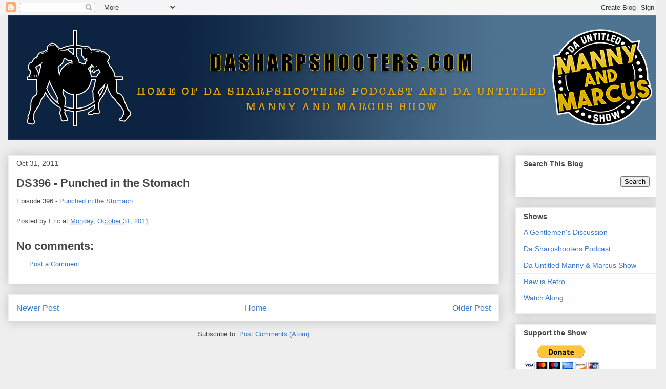

--- FILE ---
content_type: text/html; charset=UTF-8
request_url: http://www.dasharpshooters.com/2011/10/ds396-punched-in-stomach.html
body_size: 10337
content:
<!DOCTYPE html>
<html class='v2' dir='ltr' lang='en'>
<head>
<link href='https://www.blogger.com/static/v1/widgets/335934321-css_bundle_v2.css' rel='stylesheet' type='text/css'/>
<meta content='width=1100' name='viewport'/>
<meta content='text/html; charset=UTF-8' http-equiv='Content-Type'/>
<meta content='blogger' name='generator'/>
<link href='http://www.dasharpshooters.com/favicon.ico' rel='icon' type='image/x-icon'/>
<link href='http://www.dasharpshooters.com/2011/10/ds396-punched-in-stomach.html' rel='canonical'/>
<link rel="alternate" type="application/atom+xml" title="Da Sharpshooters - Atom" href="http://www.dasharpshooters.com/feeds/posts/default" />
<link rel="alternate" type="application/rss+xml" title="Da Sharpshooters - RSS" href="http://www.dasharpshooters.com/feeds/posts/default?alt=rss" />
<link rel="service.post" type="application/atom+xml" title="Da Sharpshooters - Atom" href="https://www.blogger.com/feeds/13235458/posts/default" />

<link rel="alternate" type="application/atom+xml" title="Da Sharpshooters - Atom" href="http://www.dasharpshooters.com/feeds/2700500903610510630/comments/default" />
<!--Can't find substitution for tag [blog.ieCssRetrofitLinks]-->
<meta content='http://www.dasharpshooters.com/2011/10/ds396-punched-in-stomach.html' property='og:url'/>
<meta content='DS396 - Punched in the Stomach' property='og:title'/>
<meta content='Episode 396 - Punched in the Stomach' property='og:description'/>
<title>Da Sharpshooters: DS396 - Punched in the Stomach</title>
<style id='page-skin-1' type='text/css'><!--
/*
-----------------------------------------------
Blogger Template Style
Name:     Awesome Inc.
Designer: Tina Chen
URL:      tinachen.org
----------------------------------------------- */
/* Content
----------------------------------------------- */
body {
font: normal normal 13px Arial, Tahoma, Helvetica, FreeSans, sans-serif;
color: #444444;
background: #eeeeee none repeat scroll top left;
}
html body .content-outer {
min-width: 0;
max-width: 100%;
width: 100%;
}
a:link {
text-decoration: none;
color: #3778cd;
}
a:visited {
text-decoration: none;
color: #4d469c;
}
a:hover {
text-decoration: underline;
color: #3778cd;
}
.body-fauxcolumn-outer .cap-top {
position: absolute;
z-index: 1;
height: 276px;
width: 100%;
background: transparent none repeat-x scroll top left;
_background-image: none;
}
/* Columns
----------------------------------------------- */
.content-inner {
padding: 0;
}
.header-inner .section {
margin: 0 16px;
}
.tabs-inner .section {
margin: 0 16px;
}
.main-inner {
padding-top: 30px;
}
.main-inner .column-center-inner,
.main-inner .column-left-inner,
.main-inner .column-right-inner {
padding: 0 5px;
}
*+html body .main-inner .column-center-inner {
margin-top: -30px;
}
#layout .main-inner .column-center-inner {
margin-top: 0;
}
/* Header
----------------------------------------------- */
.header-outer {
margin: 0 0 0 0;
background: transparent none repeat scroll 0 0;
}
.Header h1 {
font: normal bold 40px Arial, Tahoma, Helvetica, FreeSans, sans-serif;
color: #444444;
text-shadow: 0 0 -1px #000000;
}
.Header h1 a {
color: #444444;
}
.Header .description {
font: normal normal 14px Arial, Tahoma, Helvetica, FreeSans, sans-serif;
color: #444444;
}
.header-inner .Header .titlewrapper,
.header-inner .Header .descriptionwrapper {
padding-left: 0;
padding-right: 0;
margin-bottom: 0;
}
.header-inner .Header .titlewrapper {
padding-top: 22px;
}
/* Tabs
----------------------------------------------- */
.tabs-outer {
overflow: hidden;
position: relative;
background: #eeeeee url(https://resources.blogblog.com/blogblog/data/1kt/awesomeinc/tabs_gradient_light.png) repeat scroll 0 0;
}
#layout .tabs-outer {
overflow: visible;
}
.tabs-cap-top, .tabs-cap-bottom {
position: absolute;
width: 100%;
border-top: 1px solid #999999;
}
.tabs-cap-bottom {
bottom: 0;
}
.tabs-inner .widget li a {
display: inline-block;
margin: 0;
padding: .6em 1.5em;
font: normal bold 14px Arial, Tahoma, Helvetica, FreeSans, sans-serif;
color: #444444;
border-top: 1px solid #999999;
border-bottom: 1px solid #999999;
border-left: 1px solid #999999;
height: 16px;
line-height: 16px;
}
.tabs-inner .widget li:last-child a {
border-right: 1px solid #999999;
}
.tabs-inner .widget li.selected a, .tabs-inner .widget li a:hover {
background: #666666 url(https://resources.blogblog.com/blogblog/data/1kt/awesomeinc/tabs_gradient_light.png) repeat-x scroll 0 -100px;
color: #ffffff;
}
/* Headings
----------------------------------------------- */
h2 {
font: normal bold 14px Arial, Tahoma, Helvetica, FreeSans, sans-serif;
color: #444444;
}
/* Widgets
----------------------------------------------- */
.main-inner .section {
margin: 0 27px;
padding: 0;
}
.main-inner .column-left-outer,
.main-inner .column-right-outer {
margin-top: 0;
}
#layout .main-inner .column-left-outer,
#layout .main-inner .column-right-outer {
margin-top: 0;
}
.main-inner .column-left-inner,
.main-inner .column-right-inner {
background: transparent none repeat 0 0;
-moz-box-shadow: 0 0 0 rgba(0, 0, 0, .2);
-webkit-box-shadow: 0 0 0 rgba(0, 0, 0, .2);
-goog-ms-box-shadow: 0 0 0 rgba(0, 0, 0, .2);
box-shadow: 0 0 0 rgba(0, 0, 0, .2);
-moz-border-radius: 0;
-webkit-border-radius: 0;
-goog-ms-border-radius: 0;
border-radius: 0;
}
#layout .main-inner .column-left-inner,
#layout .main-inner .column-right-inner {
margin-top: 0;
}
.sidebar .widget {
font: normal normal 14px Arial, Tahoma, Helvetica, FreeSans, sans-serif;
color: #444444;
}
.sidebar .widget a:link {
color: #3778cd;
}
.sidebar .widget a:visited {
color: #4d469c;
}
.sidebar .widget a:hover {
color: #3778cd;
}
.sidebar .widget h2 {
text-shadow: 0 0 -1px #000000;
}
.main-inner .widget {
background-color: #ffffff;
border: 1px solid #eeeeee;
padding: 0 15px 15px;
margin: 20px -16px;
-moz-box-shadow: 0 0 20px rgba(0, 0, 0, .2);
-webkit-box-shadow: 0 0 20px rgba(0, 0, 0, .2);
-goog-ms-box-shadow: 0 0 20px rgba(0, 0, 0, .2);
box-shadow: 0 0 20px rgba(0, 0, 0, .2);
-moz-border-radius: 0;
-webkit-border-radius: 0;
-goog-ms-border-radius: 0;
border-radius: 0;
}
.main-inner .widget h2 {
margin: 0 -15px;
padding: .6em 15px .5em;
border-bottom: 1px solid transparent;
}
.footer-inner .widget h2 {
padding: 0 0 .4em;
border-bottom: 1px solid transparent;
}
.main-inner .widget h2 + div, .footer-inner .widget h2 + div {
border-top: 1px solid #eeeeee;
padding-top: 8px;
}
.main-inner .widget .widget-content {
margin: 0 -15px;
padding: 7px 15px 0;
}
.main-inner .widget ul, .main-inner .widget #ArchiveList ul.flat {
margin: -8px -15px 0;
padding: 0;
list-style: none;
}
.main-inner .widget #ArchiveList {
margin: -8px 0 0;
}
.main-inner .widget ul li, .main-inner .widget #ArchiveList ul.flat li {
padding: .5em 15px;
text-indent: 0;
color: #666666;
border-top: 1px solid #eeeeee;
border-bottom: 1px solid transparent;
}
.main-inner .widget #ArchiveList ul li {
padding-top: .25em;
padding-bottom: .25em;
}
.main-inner .widget ul li:first-child, .main-inner .widget #ArchiveList ul.flat li:first-child {
border-top: none;
}
.main-inner .widget ul li:last-child, .main-inner .widget #ArchiveList ul.flat li:last-child {
border-bottom: none;
}
.post-body {
position: relative;
}
.main-inner .widget .post-body ul {
padding: 0 2.5em;
margin: .5em 0;
list-style: disc;
}
.main-inner .widget .post-body ul li {
padding: 0.25em 0;
margin-bottom: .25em;
color: #444444;
border: none;
}
.footer-inner .widget ul {
padding: 0;
list-style: none;
}
.widget .zippy {
color: #666666;
}
/* Posts
----------------------------------------------- */
body .main-inner .Blog {
padding: 0;
margin-bottom: 1em;
background-color: transparent;
border: none;
-moz-box-shadow: 0 0 0 rgba(0, 0, 0, 0);
-webkit-box-shadow: 0 0 0 rgba(0, 0, 0, 0);
-goog-ms-box-shadow: 0 0 0 rgba(0, 0, 0, 0);
box-shadow: 0 0 0 rgba(0, 0, 0, 0);
}
.main-inner .section:last-child .Blog:last-child {
padding: 0;
margin-bottom: 1em;
}
.main-inner .widget h2.date-header {
margin: 0 -15px 1px;
padding: 0 0 0 0;
font: normal normal 14px Arial, Tahoma, Helvetica, FreeSans, sans-serif;
color: #444444;
background: transparent none no-repeat scroll top left;
border-top: 0 solid #eeeeee;
border-bottom: 1px solid transparent;
-moz-border-radius-topleft: 0;
-moz-border-radius-topright: 0;
-webkit-border-top-left-radius: 0;
-webkit-border-top-right-radius: 0;
border-top-left-radius: 0;
border-top-right-radius: 0;
position: static;
bottom: 100%;
right: 15px;
text-shadow: 0 0 -1px #000000;
}
.main-inner .widget h2.date-header span {
font: normal normal 14px Arial, Tahoma, Helvetica, FreeSans, sans-serif;
display: block;
padding: .5em 15px;
border-left: 0 solid #eeeeee;
border-right: 0 solid #eeeeee;
}
.date-outer {
position: relative;
margin: 30px 0 20px;
padding: 0 15px;
background-color: #ffffff;
border: 1px solid #eeeeee;
-moz-box-shadow: 0 0 20px rgba(0, 0, 0, .2);
-webkit-box-shadow: 0 0 20px rgba(0, 0, 0, .2);
-goog-ms-box-shadow: 0 0 20px rgba(0, 0, 0, .2);
box-shadow: 0 0 20px rgba(0, 0, 0, .2);
-moz-border-radius: 0;
-webkit-border-radius: 0;
-goog-ms-border-radius: 0;
border-radius: 0;
}
.date-outer:first-child {
margin-top: 0;
}
.date-outer:last-child {
margin-bottom: 20px;
-moz-border-radius-bottomleft: 0;
-moz-border-radius-bottomright: 0;
-webkit-border-bottom-left-radius: 0;
-webkit-border-bottom-right-radius: 0;
-goog-ms-border-bottom-left-radius: 0;
-goog-ms-border-bottom-right-radius: 0;
border-bottom-left-radius: 0;
border-bottom-right-radius: 0;
}
.date-posts {
margin: 0 -15px;
padding: 0 15px;
clear: both;
}
.post-outer, .inline-ad {
border-top: 1px solid #eeeeee;
margin: 0 -15px;
padding: 15px 15px;
}
.post-outer {
padding-bottom: 10px;
}
.post-outer:first-child {
padding-top: 0;
border-top: none;
}
.post-outer:last-child, .inline-ad:last-child {
border-bottom: none;
}
.post-body {
position: relative;
}
.post-body img {
padding: 8px;
background: transparent;
border: 1px solid transparent;
-moz-box-shadow: 0 0 0 rgba(0, 0, 0, .2);
-webkit-box-shadow: 0 0 0 rgba(0, 0, 0, .2);
box-shadow: 0 0 0 rgba(0, 0, 0, .2);
-moz-border-radius: 0;
-webkit-border-radius: 0;
border-radius: 0;
}
h3.post-title, h4 {
font: normal bold 22px Arial, Tahoma, Helvetica, FreeSans, sans-serif;
color: #444444;
}
h3.post-title a {
font: normal bold 22px Arial, Tahoma, Helvetica, FreeSans, sans-serif;
color: #444444;
}
h3.post-title a:hover {
color: #3778cd;
text-decoration: underline;
}
.post-header {
margin: 0 0 1em;
}
.post-body {
line-height: 1.4;
}
.post-outer h2 {
color: #444444;
}
.post-footer {
margin: 1.5em 0 0;
}
#blog-pager {
padding: 15px;
font-size: 120%;
background-color: #ffffff;
border: 1px solid #eeeeee;
-moz-box-shadow: 0 0 20px rgba(0, 0, 0, .2);
-webkit-box-shadow: 0 0 20px rgba(0, 0, 0, .2);
-goog-ms-box-shadow: 0 0 20px rgba(0, 0, 0, .2);
box-shadow: 0 0 20px rgba(0, 0, 0, .2);
-moz-border-radius: 0;
-webkit-border-radius: 0;
-goog-ms-border-radius: 0;
border-radius: 0;
-moz-border-radius-topleft: 0;
-moz-border-radius-topright: 0;
-webkit-border-top-left-radius: 0;
-webkit-border-top-right-radius: 0;
-goog-ms-border-top-left-radius: 0;
-goog-ms-border-top-right-radius: 0;
border-top-left-radius: 0;
border-top-right-radius-topright: 0;
margin-top: 1em;
}
.blog-feeds, .post-feeds {
margin: 1em 0;
text-align: center;
color: #444444;
}
.blog-feeds a, .post-feeds a {
color: #3778cd;
}
.blog-feeds a:visited, .post-feeds a:visited {
color: #4d469c;
}
.blog-feeds a:hover, .post-feeds a:hover {
color: #3778cd;
}
.post-outer .comments {
margin-top: 2em;
}
/* Comments
----------------------------------------------- */
.comments .comments-content .icon.blog-author {
background-repeat: no-repeat;
background-image: url([data-uri]);
}
.comments .comments-content .loadmore a {
border-top: 1px solid #999999;
border-bottom: 1px solid #999999;
}
.comments .continue {
border-top: 2px solid #999999;
}
/* Footer
----------------------------------------------- */
.footer-outer {
margin: -20px 0 -1px;
padding: 20px 0 0;
color: #444444;
overflow: hidden;
}
.footer-fauxborder-left {
border-top: 1px solid #eeeeee;
background: #ffffff none repeat scroll 0 0;
-moz-box-shadow: 0 0 20px rgba(0, 0, 0, .2);
-webkit-box-shadow: 0 0 20px rgba(0, 0, 0, .2);
-goog-ms-box-shadow: 0 0 20px rgba(0, 0, 0, .2);
box-shadow: 0 0 20px rgba(0, 0, 0, .2);
margin: 0 -20px;
}
/* Mobile
----------------------------------------------- */
body.mobile {
background-size: auto;
}
.mobile .body-fauxcolumn-outer {
background: transparent none repeat scroll top left;
}
*+html body.mobile .main-inner .column-center-inner {
margin-top: 0;
}
.mobile .main-inner .widget {
padding: 0 0 15px;
}
.mobile .main-inner .widget h2 + div,
.mobile .footer-inner .widget h2 + div {
border-top: none;
padding-top: 0;
}
.mobile .footer-inner .widget h2 {
padding: 0.5em 0;
border-bottom: none;
}
.mobile .main-inner .widget .widget-content {
margin: 0;
padding: 7px 0 0;
}
.mobile .main-inner .widget ul,
.mobile .main-inner .widget #ArchiveList ul.flat {
margin: 0 -15px 0;
}
.mobile .main-inner .widget h2.date-header {
right: 0;
}
.mobile .date-header span {
padding: 0.4em 0;
}
.mobile .date-outer:first-child {
margin-bottom: 0;
border: 1px solid #eeeeee;
-moz-border-radius-topleft: 0;
-moz-border-radius-topright: 0;
-webkit-border-top-left-radius: 0;
-webkit-border-top-right-radius: 0;
-goog-ms-border-top-left-radius: 0;
-goog-ms-border-top-right-radius: 0;
border-top-left-radius: 0;
border-top-right-radius: 0;
}
.mobile .date-outer {
border-color: #eeeeee;
border-width: 0 1px 1px;
}
.mobile .date-outer:last-child {
margin-bottom: 0;
}
.mobile .main-inner {
padding: 0;
}
.mobile .header-inner .section {
margin: 0;
}
.mobile .post-outer, .mobile .inline-ad {
padding: 5px 0;
}
.mobile .tabs-inner .section {
margin: 0 10px;
}
.mobile .main-inner .widget h2 {
margin: 0;
padding: 0;
}
.mobile .main-inner .widget h2.date-header span {
padding: 0;
}
.mobile .main-inner .widget .widget-content {
margin: 0;
padding: 7px 0 0;
}
.mobile #blog-pager {
border: 1px solid transparent;
background: #ffffff none repeat scroll 0 0;
}
.mobile .main-inner .column-left-inner,
.mobile .main-inner .column-right-inner {
background: transparent none repeat 0 0;
-moz-box-shadow: none;
-webkit-box-shadow: none;
-goog-ms-box-shadow: none;
box-shadow: none;
}
.mobile .date-posts {
margin: 0;
padding: 0;
}
.mobile .footer-fauxborder-left {
margin: 0;
border-top: inherit;
}
.mobile .main-inner .section:last-child .Blog:last-child {
margin-bottom: 0;
}
.mobile-index-contents {
color: #444444;
}
.mobile .mobile-link-button {
background: #3778cd url(https://resources.blogblog.com/blogblog/data/1kt/awesomeinc/tabs_gradient_light.png) repeat scroll 0 0;
}
.mobile-link-button a:link, .mobile-link-button a:visited {
color: #ffffff;
}
.mobile .tabs-inner .PageList .widget-content {
background: transparent;
border-top: 1px solid;
border-color: #999999;
color: #444444;
}
.mobile .tabs-inner .PageList .widget-content .pagelist-arrow {
border-left: 1px solid #999999;
}

--></style>
<style id='template-skin-1' type='text/css'><!--
body {
min-width: 1300px;
}
.content-outer, .content-fauxcolumn-outer, .region-inner {
min-width: 1300px;
max-width: 1300px;
_width: 1300px;
}
.main-inner .columns {
padding-left: 0;
padding-right: 310px;
}
.main-inner .fauxcolumn-center-outer {
left: 0;
right: 310px;
/* IE6 does not respect left and right together */
_width: expression(this.parentNode.offsetWidth -
parseInt("0") -
parseInt("310px") + 'px');
}
.main-inner .fauxcolumn-left-outer {
width: 0;
}
.main-inner .fauxcolumn-right-outer {
width: 310px;
}
.main-inner .column-left-outer {
width: 0;
right: 100%;
margin-left: -0;
}
.main-inner .column-right-outer {
width: 310px;
margin-right: -310px;
}
#layout {
min-width: 0;
}
#layout .content-outer {
min-width: 0;
width: 800px;
}
#layout .region-inner {
min-width: 0;
width: auto;
}
body#layout div.add_widget {
padding: 8px;
}
body#layout div.add_widget a {
margin-left: 32px;
}
--></style>
<link href='https://www.blogger.com/dyn-css/authorization.css?targetBlogID=13235458&amp;zx=99987c66-e70b-4f79-8849-06cf66b38572' media='none' onload='if(media!=&#39;all&#39;)media=&#39;all&#39;' rel='stylesheet'/><noscript><link href='https://www.blogger.com/dyn-css/authorization.css?targetBlogID=13235458&amp;zx=99987c66-e70b-4f79-8849-06cf66b38572' rel='stylesheet'/></noscript>
<meta name='google-adsense-platform-account' content='ca-host-pub-1556223355139109'/>
<meta name='google-adsense-platform-domain' content='blogspot.com'/>

<!-- data-ad-client=ca-pub-6117631835050468 -->

</head>
<body class='loading variant-light'>
<div class='navbar section' id='navbar' name='Navbar'><div class='widget Navbar' data-version='1' id='Navbar1'><script type="text/javascript">
    function setAttributeOnload(object, attribute, val) {
      if(window.addEventListener) {
        window.addEventListener('load',
          function(){ object[attribute] = val; }, false);
      } else {
        window.attachEvent('onload', function(){ object[attribute] = val; });
      }
    }
  </script>
<div id="navbar-iframe-container"></div>
<script type="text/javascript" src="https://apis.google.com/js/platform.js"></script>
<script type="text/javascript">
      gapi.load("gapi.iframes:gapi.iframes.style.bubble", function() {
        if (gapi.iframes && gapi.iframes.getContext) {
          gapi.iframes.getContext().openChild({
              url: 'https://www.blogger.com/navbar/13235458?po\x3d2700500903610510630\x26origin\x3dhttp://www.dasharpshooters.com',
              where: document.getElementById("navbar-iframe-container"),
              id: "navbar-iframe"
          });
        }
      });
    </script><script type="text/javascript">
(function() {
var script = document.createElement('script');
script.type = 'text/javascript';
script.src = '//pagead2.googlesyndication.com/pagead/js/google_top_exp.js';
var head = document.getElementsByTagName('head')[0];
if (head) {
head.appendChild(script);
}})();
</script>
</div></div>
<div class='body-fauxcolumns'>
<div class='fauxcolumn-outer body-fauxcolumn-outer'>
<div class='cap-top'>
<div class='cap-left'></div>
<div class='cap-right'></div>
</div>
<div class='fauxborder-left'>
<div class='fauxborder-right'></div>
<div class='fauxcolumn-inner'>
</div>
</div>
<div class='cap-bottom'>
<div class='cap-left'></div>
<div class='cap-right'></div>
</div>
</div>
</div>
<div class='content'>
<div class='content-fauxcolumns'>
<div class='fauxcolumn-outer content-fauxcolumn-outer'>
<div class='cap-top'>
<div class='cap-left'></div>
<div class='cap-right'></div>
</div>
<div class='fauxborder-left'>
<div class='fauxborder-right'></div>
<div class='fauxcolumn-inner'>
</div>
</div>
<div class='cap-bottom'>
<div class='cap-left'></div>
<div class='cap-right'></div>
</div>
</div>
</div>
<div class='content-outer'>
<div class='content-cap-top cap-top'>
<div class='cap-left'></div>
<div class='cap-right'></div>
</div>
<div class='fauxborder-left content-fauxborder-left'>
<div class='fauxborder-right content-fauxborder-right'></div>
<div class='content-inner'>
<header>
<div class='header-outer'>
<div class='header-cap-top cap-top'>
<div class='cap-left'></div>
<div class='cap-right'></div>
</div>
<div class='fauxborder-left header-fauxborder-left'>
<div class='fauxborder-right header-fauxborder-right'></div>
<div class='region-inner header-inner'>
<div class='header section' id='header' name='Header'><div class='widget Header' data-version='1' id='Header1'>
<div id='header-inner'>
<a href='http://www.dasharpshooters.com/' style='display: block'>
<img alt='Da Sharpshooters' height='243px; ' id='Header1_headerimg' src='https://blogger.googleusercontent.com/img/b/R29vZ2xl/AVvXsEhSbUk6cC3VeNay-G-eqhmDBgqhJu9FFnxovGxuHFjVCn-fxlpAH3498ftjQvGSMe_GjScpCvkUx0MMT_PfBBhlBuPk4pvHn8SlO1YCjEOS3EODtYvn_nR1zpjE1DCIpuk2XsGQ_w/s1600/websitebanner.png' style='display: block' width='1300px; '/>
</a>
</div>
</div></div>
</div>
</div>
<div class='header-cap-bottom cap-bottom'>
<div class='cap-left'></div>
<div class='cap-right'></div>
</div>
</div>
</header>
<div class='tabs-outer'>
<div class='tabs-cap-top cap-top'>
<div class='cap-left'></div>
<div class='cap-right'></div>
</div>
<div class='fauxborder-left tabs-fauxborder-left'>
<div class='fauxborder-right tabs-fauxborder-right'></div>
<div class='region-inner tabs-inner'>
<div class='tabs no-items section' id='crosscol' name='Cross-Column'></div>
<div class='tabs no-items section' id='crosscol-overflow' name='Cross-Column 2'></div>
</div>
</div>
<div class='tabs-cap-bottom cap-bottom'>
<div class='cap-left'></div>
<div class='cap-right'></div>
</div>
</div>
<div class='main-outer'>
<div class='main-cap-top cap-top'>
<div class='cap-left'></div>
<div class='cap-right'></div>
</div>
<div class='fauxborder-left main-fauxborder-left'>
<div class='fauxborder-right main-fauxborder-right'></div>
<div class='region-inner main-inner'>
<div class='columns fauxcolumns'>
<div class='fauxcolumn-outer fauxcolumn-center-outer'>
<div class='cap-top'>
<div class='cap-left'></div>
<div class='cap-right'></div>
</div>
<div class='fauxborder-left'>
<div class='fauxborder-right'></div>
<div class='fauxcolumn-inner'>
</div>
</div>
<div class='cap-bottom'>
<div class='cap-left'></div>
<div class='cap-right'></div>
</div>
</div>
<div class='fauxcolumn-outer fauxcolumn-left-outer'>
<div class='cap-top'>
<div class='cap-left'></div>
<div class='cap-right'></div>
</div>
<div class='fauxborder-left'>
<div class='fauxborder-right'></div>
<div class='fauxcolumn-inner'>
</div>
</div>
<div class='cap-bottom'>
<div class='cap-left'></div>
<div class='cap-right'></div>
</div>
</div>
<div class='fauxcolumn-outer fauxcolumn-right-outer'>
<div class='cap-top'>
<div class='cap-left'></div>
<div class='cap-right'></div>
</div>
<div class='fauxborder-left'>
<div class='fauxborder-right'></div>
<div class='fauxcolumn-inner'>
</div>
</div>
<div class='cap-bottom'>
<div class='cap-left'></div>
<div class='cap-right'></div>
</div>
</div>
<!-- corrects IE6 width calculation -->
<div class='columns-inner'>
<div class='column-center-outer'>
<div class='column-center-inner'>
<div class='main section' id='main' name='Main'><div class='widget Blog' data-version='1' id='Blog1'>
<div class='blog-posts hfeed'>

          <div class="date-outer">
        
<h2 class='date-header'><span>Oct 31, 2011</span></h2>

          <div class="date-posts">
        
<div class='post-outer'>
<div class='post hentry uncustomized-post-template' itemprop='blogPost' itemscope='itemscope' itemtype='http://schema.org/BlogPosting'>
<meta content='13235458' itemprop='blogId'/>
<meta content='2700500903610510630' itemprop='postId'/>
<a name='2700500903610510630'></a>
<h3 class='post-title entry-title' itemprop='name'>
DS396 - Punched in the Stomach
</h3>
<div class='post-header'>
<div class='post-header-line-1'></div>
</div>
<div class='post-body entry-content' id='post-body-2700500903610510630' itemprop='description articleBody'>
Episode 396 - <a href="http://traffic.libsyn.com/ericmontae/DS39620111031.mp3">Punched in the Stomach</a>
<div style='clear: both;'></div>
</div>
<div class='post-footer'>
<div class='post-footer-line post-footer-line-1'>
<span class='post-author vcard'>
Posted by
<span class='fn' itemprop='author' itemscope='itemscope' itemtype='http://schema.org/Person'>
<meta content='https://www.blogger.com/profile/10601828194875507005' itemprop='url'/>
<a class='g-profile' href='https://www.blogger.com/profile/10601828194875507005' rel='author' title='author profile'>
<span itemprop='name'>Eric</span>
</a>
</span>
</span>
<span class='post-timestamp'>
at
<meta content='http://www.dasharpshooters.com/2011/10/ds396-punched-in-stomach.html' itemprop='url'/>
<a class='timestamp-link' href='http://www.dasharpshooters.com/2011/10/ds396-punched-in-stomach.html' rel='bookmark' title='permanent link'><abbr class='published' itemprop='datePublished' title='2011-10-31T00:00:00-07:00'>Monday, October 31, 2011</abbr></a>
</span>
<span class='post-comment-link'>
</span>
<span class='post-icons'>
<span class='item-control blog-admin pid-833285638'>
<a href='https://www.blogger.com/post-edit.g?blogID=13235458&postID=2700500903610510630&from=pencil' title='Edit Post'>
<img alt='' class='icon-action' height='18' src='https://resources.blogblog.com/img/icon18_edit_allbkg.gif' width='18'/>
</a>
</span>
</span>
<div class='post-share-buttons goog-inline-block'>
</div>
</div>
<div class='post-footer-line post-footer-line-2'>
<span class='post-labels'>
</span>
</div>
<div class='post-footer-line post-footer-line-3'>
<span class='post-location'>
</span>
</div>
</div>
</div>
<div class='comments' id='comments'>
<a name='comments'></a>
<h4>No comments:</h4>
<div id='Blog1_comments-block-wrapper'>
<dl class='avatar-comment-indent' id='comments-block'>
</dl>
</div>
<p class='comment-footer'>
<a href='https://www.blogger.com/comment/fullpage/post/13235458/2700500903610510630' onclick=''>Post a Comment</a>
</p>
</div>
</div>

        </div></div>
      
</div>
<div class='blog-pager' id='blog-pager'>
<span id='blog-pager-newer-link'>
<a class='blog-pager-newer-link' href='http://www.dasharpshooters.com/2011/11/ds397-dont-pay-cash-for-gas.html' id='Blog1_blog-pager-newer-link' title='Newer Post'>Newer Post</a>
</span>
<span id='blog-pager-older-link'>
<a class='blog-pager-older-link' href='http://www.dasharpshooters.com/2011/10/ds395-mask-versus-mask.html' id='Blog1_blog-pager-older-link' title='Older Post'>Older Post</a>
</span>
<a class='home-link' href='http://www.dasharpshooters.com/'>Home</a>
</div>
<div class='clear'></div>
<div class='post-feeds'>
<div class='feed-links'>
Subscribe to:
<a class='feed-link' href='http://www.dasharpshooters.com/feeds/2700500903610510630/comments/default' target='_blank' type='application/atom+xml'>Post Comments (Atom)</a>
</div>
</div>
</div></div>
</div>
</div>
<div class='column-left-outer'>
<div class='column-left-inner'>
<aside>
</aside>
</div>
</div>
<div class='column-right-outer'>
<div class='column-right-inner'>
<aside>
<div class='sidebar section' id='sidebar-right-1'><div class='widget BlogSearch' data-version='1' id='BlogSearch2'>
<h2 class='title'>Search This Blog</h2>
<div class='widget-content'>
<div id='BlogSearch2_form'>
<form action='http://www.dasharpshooters.com/search' class='gsc-search-box' target='_top'>
<table cellpadding='0' cellspacing='0' class='gsc-search-box'>
<tbody>
<tr>
<td class='gsc-input'>
<input autocomplete='off' class='gsc-input' name='q' size='10' title='search' type='text' value=''/>
</td>
<td class='gsc-search-button'>
<input class='gsc-search-button' title='search' type='submit' value='Search'/>
</td>
</tr>
</tbody>
</table>
</form>
</div>
</div>
<div class='clear'></div>
</div><div class='widget Label' data-version='1' id='Label1'>
<h2>Shows</h2>
<div class='widget-content list-label-widget-content'>
<ul>
<li>
<a dir='ltr' href='http://www.dasharpshooters.com/search/label/A%20Gentlemen%27s%20Discussion'>A Gentlemen&#39;s Discussion</a>
</li>
<li>
<a dir='ltr' href='http://www.dasharpshooters.com/search/label/Da%20Sharpshooters%20Podcast'>Da Sharpshooters Podcast</a>
</li>
<li>
<a dir='ltr' href='http://www.dasharpshooters.com/search/label/Da%20Untitled%20Manny%20%26%20Marcus%20Show'>Da Untitled Manny &amp; Marcus Show</a>
</li>
<li>
<a dir='ltr' href='http://www.dasharpshooters.com/search/label/Raw%20is%20Retro'>Raw is Retro</a>
</li>
<li>
<a dir='ltr' href='http://www.dasharpshooters.com/search/label/Watch%20Along'>Watch Along</a>
</li>
</ul>
<div class='clear'></div>
</div>
</div><div class='widget HTML' data-version='1' id='HTML2'>
<h2 class='title'>Support the Show</h2>
<div class='widget-content'>
<form action="https://www.paypal.com/donate" method="post" target="_top">
<input type="hidden" name="hosted_button_id" value="GQH7VR7Z3M4S6" />
<input type="image" src="https://www.paypal.com/en_US/i/btn/btn_donateCC_LG.gif" border="0" name="submit" title="PayPal - The safer, easier way to pay online!" alt="Donate with PayPal button" />
<img alt="" border="0" src="https://www.paypal.com/en_US/i/scr/pixel.gif" width="1" height="1" />
</form>
</div>
<div class='clear'></div>
</div></div>
<table border='0' cellpadding='0' cellspacing='0' class='section-columns columns-2'>
<tbody>
<tr>
<td class='first columns-cell'>
<div class='sidebar section' id='sidebar-right-2-1'><div class='widget BlogArchive' data-version='1' id='BlogArchive1'>
<h2>Blog Archive</h2>
<div class='widget-content'>
<div id='ArchiveList'>
<div id='BlogArchive1_ArchiveList'>
<select id='BlogArchive1_ArchiveMenu'>
<option value=''>Blog Archive</option>
<option value='http://www.dasharpshooters.com/2026/01/'>Jan 2026 (7)</option>
<option value='http://www.dasharpshooters.com/2025/12/'>Dec 2025 (6)</option>
<option value='http://www.dasharpshooters.com/2025/11/'>Nov 2025 (8)</option>
<option value='http://www.dasharpshooters.com/2025/10/'>Oct 2025 (7)</option>
<option value='http://www.dasharpshooters.com/2025/09/'>Sep 2025 (10)</option>
<option value='http://www.dasharpshooters.com/2025/08/'>Aug 2025 (8)</option>
<option value='http://www.dasharpshooters.com/2025/07/'>Jul 2025 (10)</option>
<option value='http://www.dasharpshooters.com/2025/06/'>Jun 2025 (9)</option>
<option value='http://www.dasharpshooters.com/2025/05/'>May 2025 (10)</option>
<option value='http://www.dasharpshooters.com/2025/04/'>Apr 2025 (10)</option>
<option value='http://www.dasharpshooters.com/2025/03/'>Mar 2025 (11)</option>
<option value='http://www.dasharpshooters.com/2025/02/'>Feb 2025 (9)</option>
<option value='http://www.dasharpshooters.com/2025/01/'>Jan 2025 (11)</option>
<option value='http://www.dasharpshooters.com/2024/12/'>Dec 2024 (6)</option>
<option value='http://www.dasharpshooters.com/2024/11/'>Nov 2024 (4)</option>
<option value='http://www.dasharpshooters.com/2024/10/'>Oct 2024 (12)</option>
<option value='http://www.dasharpshooters.com/2024/09/'>Sep 2024 (11)</option>
<option value='http://www.dasharpshooters.com/2024/08/'>Aug 2024 (8)</option>
<option value='http://www.dasharpshooters.com/2024/07/'>Jul 2024 (8)</option>
<option value='http://www.dasharpshooters.com/2024/06/'>Jun 2024 (10)</option>
<option value='http://www.dasharpshooters.com/2024/05/'>May 2024 (4)</option>
<option value='http://www.dasharpshooters.com/2024/04/'>Apr 2024 (7)</option>
<option value='http://www.dasharpshooters.com/2024/03/'>Mar 2024 (11)</option>
<option value='http://www.dasharpshooters.com/2024/02/'>Feb 2024 (9)</option>
<option value='http://www.dasharpshooters.com/2024/01/'>Jan 2024 (11)</option>
<option value='http://www.dasharpshooters.com/2023/12/'>Dec 2023 (5)</option>
<option value='http://www.dasharpshooters.com/2023/11/'>Nov 2023 (8)</option>
<option value='http://www.dasharpshooters.com/2023/10/'>Oct 2023 (9)</option>
<option value='http://www.dasharpshooters.com/2023/09/'>Sep 2023 (13)</option>
<option value='http://www.dasharpshooters.com/2023/08/'>Aug 2023 (11)</option>
<option value='http://www.dasharpshooters.com/2023/07/'>Jul 2023 (8)</option>
<option value='http://www.dasharpshooters.com/2023/06/'>Jun 2023 (11)</option>
<option value='http://www.dasharpshooters.com/2023/05/'>May 2023 (9)</option>
<option value='http://www.dasharpshooters.com/2023/04/'>Apr 2023 (14)</option>
<option value='http://www.dasharpshooters.com/2023/03/'>Mar 2023 (10)</option>
<option value='http://www.dasharpshooters.com/2023/02/'>Feb 2023 (10)</option>
<option value='http://www.dasharpshooters.com/2023/01/'>Jan 2023 (9)</option>
<option value='http://www.dasharpshooters.com/2022/12/'>Dec 2022 (9)</option>
<option value='http://www.dasharpshooters.com/2022/11/'>Nov 2022 (10)</option>
<option value='http://www.dasharpshooters.com/2022/10/'>Oct 2022 (5)</option>
<option value='http://www.dasharpshooters.com/2022/09/'>Sep 2022 (9)</option>
<option value='http://www.dasharpshooters.com/2022/08/'>Aug 2022 (12)</option>
<option value='http://www.dasharpshooters.com/2022/07/'>Jul 2022 (11)</option>
<option value='http://www.dasharpshooters.com/2022/06/'>Jun 2022 (12)</option>
<option value='http://www.dasharpshooters.com/2022/05/'>May 2022 (6)</option>
<option value='http://www.dasharpshooters.com/2022/04/'>Apr 2022 (11)</option>
<option value='http://www.dasharpshooters.com/2022/03/'>Mar 2022 (16)</option>
<option value='http://www.dasharpshooters.com/2022/02/'>Feb 2022 (15)</option>
<option value='http://www.dasharpshooters.com/2022/01/'>Jan 2022 (18)</option>
<option value='http://www.dasharpshooters.com/2021/12/'>Dec 2021 (8)</option>
<option value='http://www.dasharpshooters.com/2021/11/'>Nov 2021 (12)</option>
<option value='http://www.dasharpshooters.com/2021/10/'>Oct 2021 (11)</option>
<option value='http://www.dasharpshooters.com/2021/09/'>Sep 2021 (12)</option>
<option value='http://www.dasharpshooters.com/2021/08/'>Aug 2021 (12)</option>
<option value='http://www.dasharpshooters.com/2021/07/'>Jul 2021 (12)</option>
<option value='http://www.dasharpshooters.com/2021/06/'>Jun 2021 (12)</option>
<option value='http://www.dasharpshooters.com/2021/05/'>May 2021 (13)</option>
<option value='http://www.dasharpshooters.com/2021/04/'>Apr 2021 (19)</option>
<option value='http://www.dasharpshooters.com/2021/03/'>Mar 2021 (8)</option>
<option value='http://www.dasharpshooters.com/2021/02/'>Feb 2021 (3)</option>
<option value='http://www.dasharpshooters.com/2021/01/'>Jan 2021 (3)</option>
<option value='http://www.dasharpshooters.com/2020/11/'>Nov 2020 (2)</option>
<option value='http://www.dasharpshooters.com/2020/10/'>Oct 2020 (4)</option>
<option value='http://www.dasharpshooters.com/2020/09/'>Sep 2020 (3)</option>
<option value='http://www.dasharpshooters.com/2020/08/'>Aug 2020 (5)</option>
<option value='http://www.dasharpshooters.com/2020/07/'>Jul 2020 (4)</option>
<option value='http://www.dasharpshooters.com/2020/06/'>Jun 2020 (4)</option>
<option value='http://www.dasharpshooters.com/2020/05/'>May 2020 (5)</option>
<option value='http://www.dasharpshooters.com/2020/04/'>Apr 2020 (4)</option>
<option value='http://www.dasharpshooters.com/2020/03/'>Mar 2020 (4)</option>
<option value='http://www.dasharpshooters.com/2020/02/'>Feb 2020 (5)</option>
<option value='http://www.dasharpshooters.com/2020/01/'>Jan 2020 (4)</option>
<option value='http://www.dasharpshooters.com/2019/12/'>Dec 2019 (3)</option>
<option value='http://www.dasharpshooters.com/2019/11/'>Nov 2019 (5)</option>
<option value='http://www.dasharpshooters.com/2019/10/'>Oct 2019 (3)</option>
<option value='http://www.dasharpshooters.com/2019/09/'>Sep 2019 (4)</option>
<option value='http://www.dasharpshooters.com/2019/08/'>Aug 2019 (4)</option>
<option value='http://www.dasharpshooters.com/2019/07/'>Jul 2019 (4)</option>
<option value='http://www.dasharpshooters.com/2019/06/'>Jun 2019 (4)</option>
<option value='http://www.dasharpshooters.com/2019/05/'>May 2019 (3)</option>
<option value='http://www.dasharpshooters.com/2019/04/'>Apr 2019 (4)</option>
<option value='http://www.dasharpshooters.com/2019/03/'>Mar 2019 (3)</option>
<option value='http://www.dasharpshooters.com/2019/01/'>Jan 2019 (1)</option>
<option value='http://www.dasharpshooters.com/2018/08/'>Aug 2018 (4)</option>
<option value='http://www.dasharpshooters.com/2018/07/'>Jul 2018 (2)</option>
<option value='http://www.dasharpshooters.com/2018/06/'>Jun 2018 (4)</option>
<option value='http://www.dasharpshooters.com/2018/05/'>May 2018 (3)</option>
<option value='http://www.dasharpshooters.com/2018/04/'>Apr 2018 (3)</option>
<option value='http://www.dasharpshooters.com/2018/03/'>Mar 2018 (5)</option>
<option value='http://www.dasharpshooters.com/2018/02/'>Feb 2018 (4)</option>
<option value='http://www.dasharpshooters.com/2018/01/'>Jan 2018 (3)</option>
<option value='http://www.dasharpshooters.com/2017/12/'>Dec 2017 (2)</option>
<option value='http://www.dasharpshooters.com/2017/11/'>Nov 2017 (4)</option>
<option value='http://www.dasharpshooters.com/2017/10/'>Oct 2017 (4)</option>
<option value='http://www.dasharpshooters.com/2017/09/'>Sep 2017 (4)</option>
<option value='http://www.dasharpshooters.com/2017/08/'>Aug 2017 (2)</option>
<option value='http://www.dasharpshooters.com/2017/07/'>Jul 2017 (4)</option>
<option value='http://www.dasharpshooters.com/2017/06/'>Jun 2017 (1)</option>
<option value='http://www.dasharpshooters.com/2017/05/'>May 2017 (1)</option>
<option value='http://www.dasharpshooters.com/2017/04/'>Apr 2017 (1)</option>
<option value='http://www.dasharpshooters.com/2017/01/'>Jan 2017 (1)</option>
<option value='http://www.dasharpshooters.com/2016/12/'>Dec 2016 (1)</option>
<option value='http://www.dasharpshooters.com/2016/08/'>Aug 2016 (1)</option>
<option value='http://www.dasharpshooters.com/2016/07/'>Jul 2016 (2)</option>
<option value='http://www.dasharpshooters.com/2016/05/'>May 2016 (1)</option>
<option value='http://www.dasharpshooters.com/2016/03/'>Mar 2016 (1)</option>
<option value='http://www.dasharpshooters.com/2016/02/'>Feb 2016 (1)</option>
<option value='http://www.dasharpshooters.com/2016/01/'>Jan 2016 (3)</option>
<option value='http://www.dasharpshooters.com/2015/12/'>Dec 2015 (2)</option>
<option value='http://www.dasharpshooters.com/2015/11/'>Nov 2015 (4)</option>
<option value='http://www.dasharpshooters.com/2015/10/'>Oct 2015 (4)</option>
<option value='http://www.dasharpshooters.com/2015/09/'>Sep 2015 (2)</option>
<option value='http://www.dasharpshooters.com/2015/08/'>Aug 2015 (4)</option>
<option value='http://www.dasharpshooters.com/2015/07/'>Jul 2015 (5)</option>
<option value='http://www.dasharpshooters.com/2015/06/'>Jun 2015 (5)</option>
<option value='http://www.dasharpshooters.com/2015/05/'>May 2015 (5)</option>
<option value='http://www.dasharpshooters.com/2015/04/'>Apr 2015 (4)</option>
<option value='http://www.dasharpshooters.com/2015/03/'>Mar 2015 (3)</option>
<option value='http://www.dasharpshooters.com/2015/02/'>Feb 2015 (4)</option>
<option value='http://www.dasharpshooters.com/2015/01/'>Jan 2015 (3)</option>
<option value='http://www.dasharpshooters.com/2014/12/'>Dec 2014 (3)</option>
<option value='http://www.dasharpshooters.com/2014/11/'>Nov 2014 (5)</option>
<option value='http://www.dasharpshooters.com/2014/10/'>Oct 2014 (4)</option>
<option value='http://www.dasharpshooters.com/2014/09/'>Sep 2014 (4)</option>
<option value='http://www.dasharpshooters.com/2014/08/'>Aug 2014 (4)</option>
<option value='http://www.dasharpshooters.com/2014/07/'>Jul 2014 (5)</option>
<option value='http://www.dasharpshooters.com/2014/06/'>Jun 2014 (4)</option>
<option value='http://www.dasharpshooters.com/2014/05/'>May 2014 (4)</option>
<option value='http://www.dasharpshooters.com/2014/04/'>Apr 2014 (5)</option>
<option value='http://www.dasharpshooters.com/2014/03/'>Mar 2014 (4)</option>
<option value='http://www.dasharpshooters.com/2014/02/'>Feb 2014 (4)</option>
<option value='http://www.dasharpshooters.com/2014/01/'>Jan 2014 (4)</option>
<option value='http://www.dasharpshooters.com/2013/11/'>Nov 2013 (3)</option>
<option value='http://www.dasharpshooters.com/2013/10/'>Oct 2013 (5)</option>
<option value='http://www.dasharpshooters.com/2013/09/'>Sep 2013 (4)</option>
<option value='http://www.dasharpshooters.com/2013/08/'>Aug 2013 (5)</option>
<option value='http://www.dasharpshooters.com/2013/07/'>Jul 2013 (4)</option>
<option value='http://www.dasharpshooters.com/2013/06/'>Jun 2013 (4)</option>
<option value='http://www.dasharpshooters.com/2013/05/'>May 2013 (5)</option>
<option value='http://www.dasharpshooters.com/2013/04/'>Apr 2013 (4)</option>
<option value='http://www.dasharpshooters.com/2013/03/'>Mar 2013 (5)</option>
<option value='http://www.dasharpshooters.com/2013/02/'>Feb 2013 (4)</option>
<option value='http://www.dasharpshooters.com/2012/12/'>Dec 2012 (2)</option>
<option value='http://www.dasharpshooters.com/2012/11/'>Nov 2012 (4)</option>
<option value='http://www.dasharpshooters.com/2012/10/'>Oct 2012 (5)</option>
<option value='http://www.dasharpshooters.com/2012/09/'>Sep 2012 (4)</option>
<option value='http://www.dasharpshooters.com/2012/08/'>Aug 2012 (3)</option>
<option value='http://www.dasharpshooters.com/2012/07/'>Jul 2012 (6)</option>
<option value='http://www.dasharpshooters.com/2012/06/'>Jun 2012 (6)</option>
<option value='http://www.dasharpshooters.com/2012/05/'>May 2012 (4)</option>
<option value='http://www.dasharpshooters.com/2012/04/'>Apr 2012 (7)</option>
<option value='http://www.dasharpshooters.com/2012/03/'>Mar 2012 (4)</option>
<option value='http://www.dasharpshooters.com/2012/02/'>Feb 2012 (4)</option>
<option value='http://www.dasharpshooters.com/2012/01/'>Jan 2012 (4)</option>
<option value='http://www.dasharpshooters.com/2011/12/'>Dec 2011 (3)</option>
<option value='http://www.dasharpshooters.com/2011/11/'>Nov 2011 (3)</option>
<option value='http://www.dasharpshooters.com/2011/10/'>Oct 2011 (5)</option>
<option value='http://www.dasharpshooters.com/2011/09/'>Sep 2011 (4)</option>
<option value='http://www.dasharpshooters.com/2011/08/'>Aug 2011 (3)</option>
<option value='http://www.dasharpshooters.com/2011/07/'>Jul 2011 (5)</option>
<option value='http://www.dasharpshooters.com/2011/06/'>Jun 2011 (4)</option>
<option value='http://www.dasharpshooters.com/2011/05/'>May 2011 (4)</option>
<option value='http://www.dasharpshooters.com/2011/04/'>Apr 2011 (4)</option>
<option value='http://www.dasharpshooters.com/2011/03/'>Mar 2011 (5)</option>
<option value='http://www.dasharpshooters.com/2011/02/'>Feb 2011 (5)</option>
<option value='http://www.dasharpshooters.com/2011/01/'>Jan 2011 (4)</option>
<option value='http://www.dasharpshooters.com/2010/12/'>Dec 2010 (3)</option>
<option value='http://www.dasharpshooters.com/2010/11/'>Nov 2010 (4)</option>
<option value='http://www.dasharpshooters.com/2010/10/'>Oct 2010 (3)</option>
<option value='http://www.dasharpshooters.com/2010/09/'>Sep 2010 (4)</option>
<option value='http://www.dasharpshooters.com/2010/08/'>Aug 2010 (4)</option>
<option value='http://www.dasharpshooters.com/2010/07/'>Jul 2010 (5)</option>
<option value='http://www.dasharpshooters.com/2010/06/'>Jun 2010 (5)</option>
<option value='http://www.dasharpshooters.com/2010/05/'>May 2010 (4)</option>
<option value='http://www.dasharpshooters.com/2010/04/'>Apr 2010 (4)</option>
<option value='http://www.dasharpshooters.com/2010/03/'>Mar 2010 (5)</option>
<option value='http://www.dasharpshooters.com/2010/02/'>Feb 2010 (4)</option>
<option value='http://www.dasharpshooters.com/2010/01/'>Jan 2010 (3)</option>
<option value='http://www.dasharpshooters.com/2009/12/'>Dec 2009 (3)</option>
<option value='http://www.dasharpshooters.com/2009/11/'>Nov 2009 (4)</option>
<option value='http://www.dasharpshooters.com/2009/10/'>Oct 2009 (4)</option>
<option value='http://www.dasharpshooters.com/2009/09/'>Sep 2009 (4)</option>
<option value='http://www.dasharpshooters.com/2009/08/'>Aug 2009 (4)</option>
<option value='http://www.dasharpshooters.com/2009/07/'>Jul 2009 (4)</option>
<option value='http://www.dasharpshooters.com/2009/06/'>Jun 2009 (4)</option>
<option value='http://www.dasharpshooters.com/2009/05/'>May 2009 (5)</option>
<option value='http://www.dasharpshooters.com/2009/04/'>Apr 2009 (4)</option>
<option value='http://www.dasharpshooters.com/2009/03/'>Mar 2009 (5)</option>
<option value='http://www.dasharpshooters.com/2009/02/'>Feb 2009 (1)</option>
<option value='http://www.dasharpshooters.com/2009/01/'>Jan 2009 (2)</option>
<option value='http://www.dasharpshooters.com/2008/11/'>Nov 2008 (5)</option>
<option value='http://www.dasharpshooters.com/2008/10/'>Oct 2008 (4)</option>
<option value='http://www.dasharpshooters.com/2008/09/'>Sep 2008 (4)</option>
<option value='http://www.dasharpshooters.com/2008/08/'>Aug 2008 (4)</option>
<option value='http://www.dasharpshooters.com/2008/07/'>Jul 2008 (4)</option>
<option value='http://www.dasharpshooters.com/2008/06/'>Jun 2008 (5)</option>
<option value='http://www.dasharpshooters.com/2008/05/'>May 2008 (4)</option>
<option value='http://www.dasharpshooters.com/2008/04/'>Apr 2008 (6)</option>
<option value='http://www.dasharpshooters.com/2008/03/'>Mar 2008 (8)</option>
<option value='http://www.dasharpshooters.com/2008/02/'>Feb 2008 (5)</option>
<option value='http://www.dasharpshooters.com/2008/01/'>Jan 2008 (5)</option>
<option value='http://www.dasharpshooters.com/2007/12/'>Dec 2007 (4)</option>
<option value='http://www.dasharpshooters.com/2007/11/'>Nov 2007 (4)</option>
<option value='http://www.dasharpshooters.com/2007/10/'>Oct 2007 (9)</option>
<option value='http://www.dasharpshooters.com/2007/09/'>Sep 2007 (8)</option>
<option value='http://www.dasharpshooters.com/2007/08/'>Aug 2007 (7)</option>
<option value='http://www.dasharpshooters.com/2007/07/'>Jul 2007 (9)</option>
<option value='http://www.dasharpshooters.com/2007/06/'>Jun 2007 (9)</option>
<option value='http://www.dasharpshooters.com/2007/05/'>May 2007 (8)</option>
<option value='http://www.dasharpshooters.com/2007/04/'>Apr 2007 (9)</option>
<option value='http://www.dasharpshooters.com/2007/03/'>Mar 2007 (9)</option>
<option value='http://www.dasharpshooters.com/2007/02/'>Feb 2007 (8)</option>
<option value='http://www.dasharpshooters.com/2007/01/'>Jan 2007 (10)</option>
<option value='http://www.dasharpshooters.com/2006/12/'>Dec 2006 (8)</option>
<option value='http://www.dasharpshooters.com/2006/11/'>Nov 2006 (8)</option>
<option value='http://www.dasharpshooters.com/2006/10/'>Oct 2006 (10)</option>
<option value='http://www.dasharpshooters.com/2006/09/'>Sep 2006 (9)</option>
<option value='http://www.dasharpshooters.com/2006/08/'>Aug 2006 (9)</option>
<option value='http://www.dasharpshooters.com/2006/07/'>Jul 2006 (9)</option>
<option value='http://www.dasharpshooters.com/2006/06/'>Jun 2006 (8)</option>
<option value='http://www.dasharpshooters.com/2006/05/'>May 2006 (9)</option>
<option value='http://www.dasharpshooters.com/2006/04/'>Apr 2006 (10)</option>
<option value='http://www.dasharpshooters.com/2006/03/'>Mar 2006 (9)</option>
<option value='http://www.dasharpshooters.com/2006/02/'>Feb 2006 (9)</option>
<option value='http://www.dasharpshooters.com/2006/01/'>Jan 2006 (8)</option>
<option value='http://www.dasharpshooters.com/2005/12/'>Dec 2005 (9)</option>
<option value='http://www.dasharpshooters.com/2005/11/'>Nov 2005 (10)</option>
<option value='http://www.dasharpshooters.com/2005/10/'>Oct 2005 (8)</option>
<option value='http://www.dasharpshooters.com/2005/09/'>Sep 2005 (4)</option>
<option value='http://www.dasharpshooters.com/2005/08/'>Aug 2005 (1)</option>
</select>
</div>
</div>
<div class='clear'></div>
</div>
</div></div>
</td>
<td class='columns-cell'>
<div class='sidebar no-items section' id='sidebar-right-2-2'></div>
</td>
</tr>
</tbody>
</table>
<div class='sidebar no-items section' id='sidebar-right-3'></div>
</aside>
</div>
</div>
</div>
<div style='clear: both'></div>
<!-- columns -->
</div>
<!-- main -->
</div>
</div>
<div class='main-cap-bottom cap-bottom'>
<div class='cap-left'></div>
<div class='cap-right'></div>
</div>
</div>
<footer>
<div class='footer-outer'>
<div class='footer-cap-top cap-top'>
<div class='cap-left'></div>
<div class='cap-right'></div>
</div>
<div class='fauxborder-left footer-fauxborder-left'>
<div class='fauxborder-right footer-fauxborder-right'></div>
<div class='region-inner footer-inner'>
<div class='foot no-items section' id='footer-1'></div>
<table border='0' cellpadding='0' cellspacing='0' class='section-columns columns-2'>
<tbody>
<tr>
<td class='first columns-cell'>
<div class='foot no-items section' id='footer-2-1'></div>
</td>
<td class='columns-cell'>
<div class='foot no-items section' id='footer-2-2'></div>
</td>
</tr>
</tbody>
</table>
<!-- outside of the include in order to lock Attribution widget -->
<div class='foot section' id='footer-3' name='Footer'><div class='widget Attribution' data-version='1' id='Attribution1'>
<div class='widget-content' style='text-align: center;'>
&#169; 2021 Da Sharpshooters. Awesome Inc. theme. Powered by <a href='https://www.blogger.com' target='_blank'>Blogger</a>.
</div>
<div class='clear'></div>
</div></div>
</div>
</div>
<div class='footer-cap-bottom cap-bottom'>
<div class='cap-left'></div>
<div class='cap-right'></div>
</div>
</div>
</footer>
<!-- content -->
</div>
</div>
<div class='content-cap-bottom cap-bottom'>
<div class='cap-left'></div>
<div class='cap-right'></div>
</div>
</div>
</div>
<script type='text/javascript'>
    window.setTimeout(function() {
        document.body.className = document.body.className.replace('loading', '');
      }, 10);
  </script>

<script type="text/javascript" src="https://www.blogger.com/static/v1/widgets/2028843038-widgets.js"></script>
<script type='text/javascript'>
window['__wavt'] = 'AOuZoY65RWBkv3I0d1tpEukw_5QcPPHm5Q:1769841200497';_WidgetManager._Init('//www.blogger.com/rearrange?blogID\x3d13235458','//www.dasharpshooters.com/2011/10/ds396-punched-in-stomach.html','13235458');
_WidgetManager._SetDataContext([{'name': 'blog', 'data': {'blogId': '13235458', 'title': 'Da Sharpshooters', 'url': 'http://www.dasharpshooters.com/2011/10/ds396-punched-in-stomach.html', 'canonicalUrl': 'http://www.dasharpshooters.com/2011/10/ds396-punched-in-stomach.html', 'homepageUrl': 'http://www.dasharpshooters.com/', 'searchUrl': 'http://www.dasharpshooters.com/search', 'canonicalHomepageUrl': 'http://www.dasharpshooters.com/', 'blogspotFaviconUrl': 'http://www.dasharpshooters.com/favicon.ico', 'bloggerUrl': 'https://www.blogger.com', 'hasCustomDomain': true, 'httpsEnabled': true, 'enabledCommentProfileImages': true, 'gPlusViewType': 'FILTERED_POSTMOD', 'adultContent': false, 'analyticsAccountNumber': '', 'encoding': 'UTF-8', 'locale': 'en', 'localeUnderscoreDelimited': 'en', 'languageDirection': 'ltr', 'isPrivate': false, 'isMobile': false, 'isMobileRequest': false, 'mobileClass': '', 'isPrivateBlog': false, 'isDynamicViewsAvailable': true, 'feedLinks': '\x3clink rel\x3d\x22alternate\x22 type\x3d\x22application/atom+xml\x22 title\x3d\x22Da Sharpshooters - Atom\x22 href\x3d\x22http://www.dasharpshooters.com/feeds/posts/default\x22 /\x3e\n\x3clink rel\x3d\x22alternate\x22 type\x3d\x22application/rss+xml\x22 title\x3d\x22Da Sharpshooters - RSS\x22 href\x3d\x22http://www.dasharpshooters.com/feeds/posts/default?alt\x3drss\x22 /\x3e\n\x3clink rel\x3d\x22service.post\x22 type\x3d\x22application/atom+xml\x22 title\x3d\x22Da Sharpshooters - Atom\x22 href\x3d\x22https://www.blogger.com/feeds/13235458/posts/default\x22 /\x3e\n\n\x3clink rel\x3d\x22alternate\x22 type\x3d\x22application/atom+xml\x22 title\x3d\x22Da Sharpshooters - Atom\x22 href\x3d\x22http://www.dasharpshooters.com/feeds/2700500903610510630/comments/default\x22 /\x3e\n', 'meTag': '', 'adsenseClientId': 'ca-pub-6117631835050468', 'adsenseHostId': 'ca-host-pub-1556223355139109', 'adsenseHasAds': false, 'adsenseAutoAds': false, 'boqCommentIframeForm': true, 'loginRedirectParam': '', 'view': '', 'dynamicViewsCommentsSrc': '//www.blogblog.com/dynamicviews/4224c15c4e7c9321/js/comments.js', 'dynamicViewsScriptSrc': '//www.blogblog.com/dynamicviews/488fc340cdb1c4a9', 'plusOneApiSrc': 'https://apis.google.com/js/platform.js', 'disableGComments': true, 'interstitialAccepted': false, 'sharing': {'platforms': [{'name': 'Get link', 'key': 'link', 'shareMessage': 'Get link', 'target': ''}, {'name': 'Facebook', 'key': 'facebook', 'shareMessage': 'Share to Facebook', 'target': 'facebook'}, {'name': 'BlogThis!', 'key': 'blogThis', 'shareMessage': 'BlogThis!', 'target': 'blog'}, {'name': 'X', 'key': 'twitter', 'shareMessage': 'Share to X', 'target': 'twitter'}, {'name': 'Pinterest', 'key': 'pinterest', 'shareMessage': 'Share to Pinterest', 'target': 'pinterest'}, {'name': 'Email', 'key': 'email', 'shareMessage': 'Email', 'target': 'email'}], 'disableGooglePlus': true, 'googlePlusShareButtonWidth': 0, 'googlePlusBootstrap': '\x3cscript type\x3d\x22text/javascript\x22\x3ewindow.___gcfg \x3d {\x27lang\x27: \x27en\x27};\x3c/script\x3e'}, 'hasCustomJumpLinkMessage': false, 'jumpLinkMessage': 'Read more', 'pageType': 'item', 'postId': '2700500903610510630', 'pageName': 'DS396 - Punched in the Stomach', 'pageTitle': 'Da Sharpshooters: DS396 - Punched in the Stomach'}}, {'name': 'features', 'data': {}}, {'name': 'messages', 'data': {'edit': 'Edit', 'linkCopiedToClipboard': 'Link copied to clipboard!', 'ok': 'Ok', 'postLink': 'Post Link'}}, {'name': 'template', 'data': {'name': 'Awesome Inc.', 'localizedName': 'Awesome Inc.', 'isResponsive': false, 'isAlternateRendering': false, 'isCustom': false, 'variant': 'light', 'variantId': 'light'}}, {'name': 'view', 'data': {'classic': {'name': 'classic', 'url': '?view\x3dclassic'}, 'flipcard': {'name': 'flipcard', 'url': '?view\x3dflipcard'}, 'magazine': {'name': 'magazine', 'url': '?view\x3dmagazine'}, 'mosaic': {'name': 'mosaic', 'url': '?view\x3dmosaic'}, 'sidebar': {'name': 'sidebar', 'url': '?view\x3dsidebar'}, 'snapshot': {'name': 'snapshot', 'url': '?view\x3dsnapshot'}, 'timeslide': {'name': 'timeslide', 'url': '?view\x3dtimeslide'}, 'isMobile': false, 'title': 'DS396 - Punched in the Stomach', 'description': 'Episode 396 - Punched in the Stomach', 'url': 'http://www.dasharpshooters.com/2011/10/ds396-punched-in-stomach.html', 'type': 'item', 'isSingleItem': true, 'isMultipleItems': false, 'isError': false, 'isPage': false, 'isPost': true, 'isHomepage': false, 'isArchive': false, 'isLabelSearch': false, 'postId': 2700500903610510630}}]);
_WidgetManager._RegisterWidget('_NavbarView', new _WidgetInfo('Navbar1', 'navbar', document.getElementById('Navbar1'), {}, 'displayModeFull'));
_WidgetManager._RegisterWidget('_HeaderView', new _WidgetInfo('Header1', 'header', document.getElementById('Header1'), {}, 'displayModeFull'));
_WidgetManager._RegisterWidget('_BlogView', new _WidgetInfo('Blog1', 'main', document.getElementById('Blog1'), {'cmtInteractionsEnabled': false, 'lightboxEnabled': true, 'lightboxModuleUrl': 'https://www.blogger.com/static/v1/jsbin/3314219954-lbx.js', 'lightboxCssUrl': 'https://www.blogger.com/static/v1/v-css/828616780-lightbox_bundle.css'}, 'displayModeFull'));
_WidgetManager._RegisterWidget('_BlogSearchView', new _WidgetInfo('BlogSearch2', 'sidebar-right-1', document.getElementById('BlogSearch2'), {}, 'displayModeFull'));
_WidgetManager._RegisterWidget('_LabelView', new _WidgetInfo('Label1', 'sidebar-right-1', document.getElementById('Label1'), {}, 'displayModeFull'));
_WidgetManager._RegisterWidget('_HTMLView', new _WidgetInfo('HTML2', 'sidebar-right-1', document.getElementById('HTML2'), {}, 'displayModeFull'));
_WidgetManager._RegisterWidget('_BlogArchiveView', new _WidgetInfo('BlogArchive1', 'sidebar-right-2-1', document.getElementById('BlogArchive1'), {'languageDirection': 'ltr', 'loadingMessage': 'Loading\x26hellip;'}, 'displayModeFull'));
_WidgetManager._RegisterWidget('_AttributionView', new _WidgetInfo('Attribution1', 'footer-3', document.getElementById('Attribution1'), {}, 'displayModeFull'));
</script>
</body>
</html>